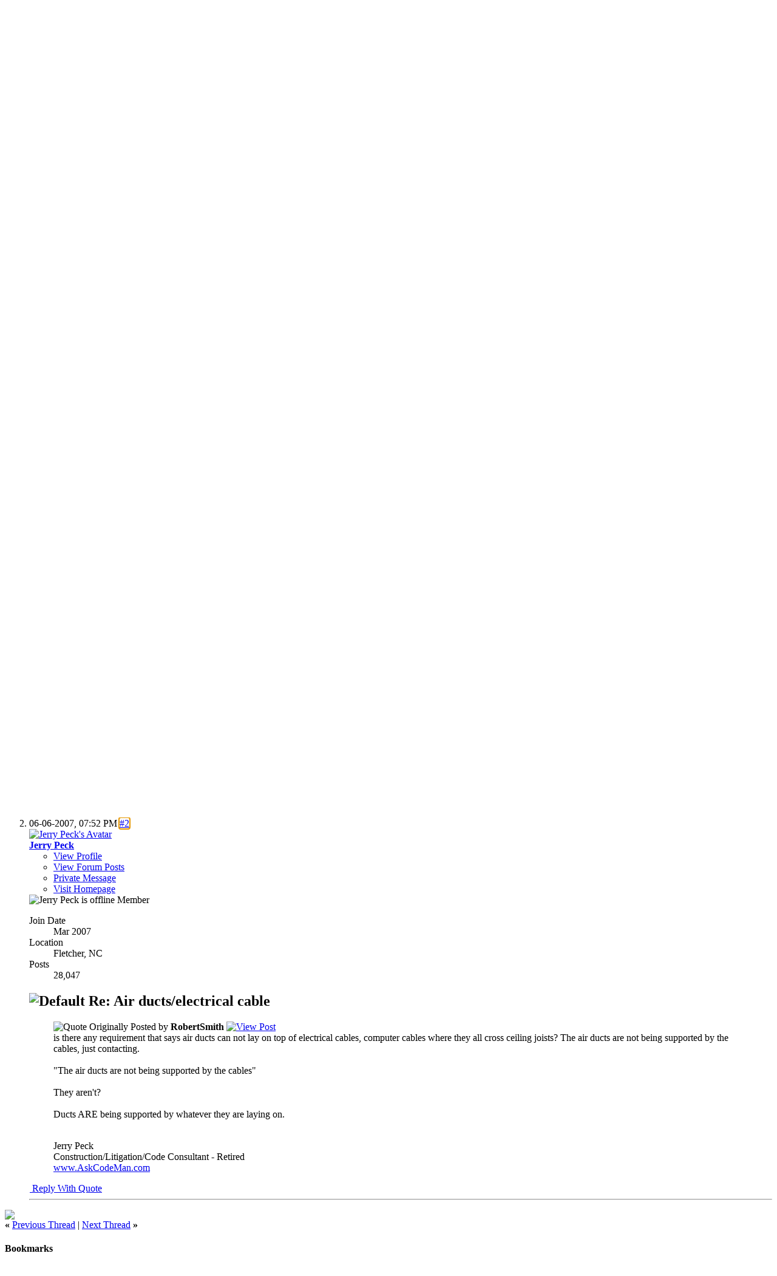

--- FILE ---
content_type: text/html; charset=ISO-8859-1
request_url: http://www.inspectionnews.net/home_inspection/heating-ventilation-air-conditioning-hvac-home-inspection-and-commercial-inspection/1518-air-ducts-electrical-cable.html?s=754192e51571b13569831606779b6145
body_size: 39669
content:
<!DOCTYPE html PUBLIC "-//W3C//DTD XHTML 1.0 Transitional//EN" "http://www.w3.org/TR/xhtml1/DTD/xhtml1-transitional.dtd">
<html xmlns="http://www.w3.org/1999/xhtml" dir="ltr" lang="en" id="vbulletin_html">
<head>
	<meta http-equiv="Content-Type" content="text/html; charset=ISO-8859-1" />
<meta id="e_vb_meta_bburl" name="vb_meta_bburl" content="http://www.inspectionnews.net/home_inspection" />
<base href="http://www.inspectionnews.net/home_inspection/" /><!--[if IE]></base><![endif]-->
<meta name="generator" content="vBulletin 4.2.0" />

	<link rel="Shortcut Icon" href="favicon.ico" type="image/x-icon" />









<script type="text/javascript">
<!--
	if (typeof YAHOO === 'undefined') // Load ALL YUI Local
	{
		document.write('<script type="text/javascript" src="clientscript/yui/yuiloader-dom-event/yuiloader-dom-event.js?v=420"><\/script>');
		document.write('<script type="text/javascript" src="clientscript/yui/connection/connection-min.js?v=420"><\/script>');
		var yuipath = 'clientscript/yui';
		var yuicombopath = '';
		var remoteyui = false;
	}
	else	// Load Rest of YUI remotely (where possible)
	{
		var yuipath = 'clientscript/yui';
		var yuicombopath = '';
		var remoteyui = true;
		if (!yuicombopath)
		{
			document.write('<script type="text/javascript" src="clientscript/yui/connection/connection-min.js"><\/script>');
		}
	}
	var SESSIONURL = "s=37199cd8df190bda08bea34b40ef5a4e&";
	var SECURITYTOKEN = "guest";
	var IMGDIR_MISC = "images/misc";
	var IMGDIR_BUTTON = "images/buttons";
	var vb_disable_ajax = parseInt("0", 10);
	var SIMPLEVERSION = "420";
	var BBURL = "http://www.inspectionnews.net/home_inspection";
	var LOGGEDIN = 0 > 0 ? true : false;
	var THIS_SCRIPT = "showthread";
	var RELPATH = "showthread.php?t=1518";
	var PATHS = {
		forum : "",
		cms   : "",
		blog  : ""
	};
	var AJAXBASEURL = "http://www.inspectionnews.net/home_inspection/";
// -->
</script>
<script type="text/javascript" src="http://www.inspectionnews.net/home_inspection/clientscript/vbulletin-core.js?v=420"></script>



	<link rel="alternate" type="application/rss+xml" title="InspectionNews - Home Inspection RSS Feed" href="http://www.inspectionnews.net/home_inspection/external.php?type=RSS2" />
	
		<link rel="alternate" type="application/rss+xml" title="InspectionNews - Home Inspection - Heating, Ventilation, Air Conditioning (HVAC): Home Inspection and Commercial Inspection - RSS Feed" href="http://www.inspectionnews.net/home_inspection/external.php?type=RSS2&amp;forumids=15" />
	



	<link rel="stylesheet" type="text/css" href="clientscript/vbulletin_css/style00003l/main-rollup.css?d=1583905682" />
        

	<!--[if lt IE 8]>
	<link rel="stylesheet" type="text/css" href="clientscript/vbulletin_css/style00003l/popupmenu-ie.css?d=1583905682" />
	<link rel="stylesheet" type="text/css" href="clientscript/vbulletin_css/style00003l/vbulletin-ie.css?d=1583905682" />
	<link rel="stylesheet" type="text/css" href="clientscript/vbulletin_css/style00003l/vbulletin-chrome-ie.css?d=1583905682" />
	<link rel="stylesheet" type="text/css" href="clientscript/vbulletin_css/style00003l/vbulletin-formcontrols-ie.css?d=1583905682" />
	<link rel="stylesheet" type="text/css" href="clientscript/vbulletin_css/style00003l/editor-ie.css?d=1583905682" />
	<![endif]-->


	<meta name="keywords" content="cable, ducts/electrical" />
	<meta name="description" content="........." />

	<title> Air ducts/electrical cable</title>
	<link rel="canonical" href="showthread.php?t=1518&s=37199cd8df190bda08bea34b40ef5a4e" />
	
	
	
	
	
	
	
	
	

	
		<link rel="stylesheet" type="text/css" href="clientscript/vbulletin_css/style00003l/showthread-rollup.css?d=1583905682" />
	
	<!--[if lt IE 8]><link rel="stylesheet" type="text/css" href="clientscript/vbulletin_css/style00003l/toolsmenu-ie.css?d=1583905682" />
	<link rel="stylesheet" type="text/css" href="clientscript/vbulletin_css/style00003l/postlist-ie.css?d=1583905682" />
	<link rel="stylesheet" type="text/css" href="clientscript/vbulletin_css/style00003l/showthread-ie.css?d=1583905682" />
	<link rel="stylesheet" type="text/css" href="clientscript/vbulletin_css/style00003l/postbit-ie.css?d=1583905682" />
	<link rel="stylesheet" type="text/css" href="clientscript/vbulletin_css/style00003l/poll-ie.css?d=1583905682" /><![endif]-->
<link rel="stylesheet" type="text/css" href="clientscript/vbulletin_css/style00003l/forumbits.css,forumhome.css,widgets.css,sidebar.css,options.css,tagcloud.css" /><!--[if IE 6]><link rel="stylesheet" type="text/css" href="clientscript/vbulletin_css/style00003l/forumbits-ie.css" /><![endif]--><!--[if lt IE 8]><link rel="stylesheet" type="text/css" href="clientscript/vbulletin_css/style00003l/forumbits-ie.css,sidebar-ie.css" /><![endif]--><link rel="stylesheet" type="text/css" href="clientscript/vbulletin_css/style00003l/additional.css?d=1583905682" />

</head>

<body>

<div class="above_body"> <!-- closing tag is in template navbar -->
<div id="header" class="floatcontainer doc_header">
	<div><a name="top" href="index.php?s=37199cd8df190bda08bea34b40ef5a4e" class="logo-image"><img src="images/misc/InspetionNewsLogo.gif" alt="InspectionNews - Home Inspection" /></a></div>
	<div id="toplinks" class="toplinks">
		
			<ul class="nouser">
			
				<li><a href="register.php?s=37199cd8df190bda08bea34b40ef5a4e" rel="nofollow">Register</a></li>
			
				<li><a rel="help" href="faq.php?s=37199cd8df190bda08bea34b40ef5a4e">Help</a></li>
				<li>
			<script type="text/javascript" src="clientscript/vbulletin_md5.js?v=420"></script>
			<form id="navbar_loginform" action="login.php?s=37199cd8df190bda08bea34b40ef5a4e&amp;do=login" method="post" onsubmit="md5hash(vb_login_password, vb_login_md5password, vb_login_md5password_utf, 0)">
				<fieldset id="logindetails" class="logindetails">
					<div>
						<div>
					<input type="text" class="textbox default-value" name="vb_login_username" id="navbar_username" size="10" accesskey="u" tabindex="101" value="First and Last name" />
					<input type="password" class="textbox" tabindex="102" name="vb_login_password" id="navbar_password" size="10" />
					<input type="text" class="textbox default-value" tabindex="102" name="vb_login_password_hint" id="navbar_password_hint" size="10" value="Password" style="display:none;" />
					<input type="submit" class="loginbutton" tabindex="104" value="Log in" title="Enter your username (First and Last name) and password in the boxes provided to login, or click the 'register' button to create a profile for yourself." accesskey="s" />
						</div>
					</div>
				</fieldset>
				<div id="remember" class="remember">
					<label for="cb_cookieuser_navbar"><input type="checkbox" name="cookieuser" value="1" id="cb_cookieuser_navbar" class="cb_cookieuser_navbar" accesskey="c" tabindex="103" checked="checked" /> Remember Me?</label>
				</div>

				<input type="hidden" name="s" value="37199cd8df190bda08bea34b40ef5a4e" />
				<input type="hidden" name="securitytoken" value="guest" />
				<input type="hidden" name="do" value="login" />
				<input type="hidden" name="vb_login_md5password" />
				<input type="hidden" name="vb_login_md5password_utf" />
			</form>
			<script type="text/javascript">
			YAHOO.util.Dom.setStyle('navbar_password_hint', "display", "inline");
			YAHOO.util.Dom.setStyle('navbar_password', "display", "none");
			vB_XHTML_Ready.subscribe(function()
			{
			//
				YAHOO.util.Event.on('navbar_username', "focus", navbar_username_focus);
				YAHOO.util.Event.on('navbar_username', "blur", navbar_username_blur);
				YAHOO.util.Event.on('navbar_password_hint', "focus", navbar_password_hint);
				YAHOO.util.Event.on('navbar_password', "blur", navbar_password);
			});
			
			function navbar_username_focus(e)
			{
			//
				var textbox = YAHOO.util.Event.getTarget(e);
				if (textbox.value == 'First and Last name')
				{
				//
					textbox.value='';
					textbox.style.color='#000000';
				}
			}

			function navbar_username_blur(e)
			{
			//
				var textbox = YAHOO.util.Event.getTarget(e);
				if (textbox.value == '')
				{
				//
					textbox.value='First and Last name';
					textbox.style.color='#777777';
				}
			}
			
			function navbar_password_hint(e)
			{
			//
				var textbox = YAHOO.util.Event.getTarget(e);
				
				YAHOO.util.Dom.setStyle('navbar_password_hint', "display", "none");
				YAHOO.util.Dom.setStyle('navbar_password', "display", "inline");
				YAHOO.util.Dom.get('navbar_password').focus();
			}

			function navbar_password(e)
			{
			//
				var textbox = YAHOO.util.Event.getTarget(e);
				
				if (textbox.value == '')
				{
					YAHOO.util.Dom.setStyle('navbar_password_hint', "display", "inline");
					YAHOO.util.Dom.setStyle('navbar_password', "display", "none");
				}
			}
			</script>
				</li>
				
			</ul>
		
	</div>
	<div class="ad_global_header">
		
		
	</div>
	<hr />
</div>
<div id="navbar" class="navbar">
	<ul id="navtabs" class="navtabs floatcontainer">
		
		
	<li id="tab_mtq4_654">
		<a class="navtab" href="http://www.inspectionnews.net/home_inspection/MemberBenefits">Member Benefits & Discounts</a>
		
	</li>

	<li id="tab_oti0_174">
		<a class="navtab" href="http://www.inspectionnews.net/home_inspection/index.php?styleid=4">Mobile View</a>
		
	</li>

	<li id="tab_nzu2_937">
		<a class="navtab" href="http://www.InspectionReferral.com">Book More Inspections</a>
		
	</li>

	<li class="selected" id="vbtab_forum">
		<a class="navtab" href="forum.php?s=37199cd8df190bda08bea34b40ef5a4e">Forum</a>
		
			<ul class="floatcontainer">
				
					
						
							<li id="vbflink_faq"><a href="faq.php?s=37199cd8df190bda08bea34b40ef5a4e">FAQ</a></li>
						
					
				
					
						
							<li id="vbflink_calendar"><a href="calendar.php?s=37199cd8df190bda08bea34b40ef5a4e">Calendar</a></li>
						
					
				
					
						<li class="popupmenu" id="vbmenu_actions">
							<a href="javascript://" class="popupctrl">Forum Actions</a>
							<ul class="popupbody popuphover">
								
									<li id="vbalink_mfr"><a href="forumdisplay.php?s=37199cd8df190bda08bea34b40ef5a4e&amp;do=markread&markreadhash=guest">Mark Forums Read</a></li>
								
								
							</ul>
						</li>
					
				
					
						
					
				
				
			</ul>
		
	</li>

	<li id="vbtab_whatsnew">
		<a class="navtab" href="activity.php?s=37199cd8df190bda08bea34b40ef5a4e">What's New?</a>
		
	</li>

	<li id="tab_mziz_386">
		<a class="navtab" href="http://www.michaelcasey.com">Education</a>
		
	</li>

		
	</ul>
	
		<div id="globalsearch" class="globalsearch">
			<form action="search.php?s=37199cd8df190bda08bea34b40ef5a4e&amp;do=process" method="post" id="navbar_search" class="navbar_search">
				
				<input type="hidden" name="securitytoken" value="guest" />
				<input type="hidden" name="do" value="process" />
				<span class="textboxcontainer"><span><input type="text" value="" name="query" class="textbox" tabindex="99"/></span></span>
				<span class="buttoncontainer"><span><input type="image" class="searchbutton" src="images/buttons/search.png" name="submit" onclick="document.getElementById('navbar_search').submit;" tabindex="100"/></span></span>
			</form>
			<ul class="navbar_advanced_search">
				<li><a href="search.php?s=37199cd8df190bda08bea34b40ef5a4e" accesskey="4">Advanced Search</a></li>
				
			</ul>
		</div>
	
</div>
</div><!-- closing div for above_body -->

<div class="body_wrapper">
<div id="breadcrumb" class="breadcrumb">
	<ul class="floatcontainer">
		<li class="navbithome"><a href="index.php?s=37199cd8df190bda08bea34b40ef5a4e" accesskey="1"><img src="images/misc/navbit-home.png" alt="Home" /></a></li>
		
	<li class="navbit"><a href="index.php?s=37199cd8df190bda08bea34b40ef5a4e">Forum</a></li>

	<li class="navbit"><a href="forumdisplay.php?f=1&amp;s=37199cd8df190bda08bea34b40ef5a4e">Technical Topics For Home, Commercial &amp; Environmental Inspections</a></li>

	<li class="navbit"><a href="forumdisplay.php?f=15&amp;s=37199cd8df190bda08bea34b40ef5a4e">Heating, Ventilation, Air Conditioning (HVAC): Home Inspection and Commercial Inspection</a></li>

		
	<li class="navbit lastnavbit"><span> Air ducts/electrical cable</span></li>

	</ul>
	<hr />
</div>

<table width="100%" border="0">
  <tr>
    <td valign="top">

<!-- Home Page Banner Ad -->

</td>
    <td>
<p align="center">
<!--<script async src="//pagead2.googlesyndication.com/pagead/js/adsbygoogle.js"></script>
 120x90 - NAV, created 2/20/08 
<ins class="adsbygoogle"
     style="display:inline-block;width:120px;height:90px"
     data-ad-client="ca-pub-6503521620184907"
     data-ad-slot="7694536313"></ins>
<script>
(adsbygoogle = window.adsbygoogle || []).push({});
</script>-->
<script async src="//pagead2.googlesyndication.com/pagead/js/adsbygoogle.js"></script>
<!-- IN-Top-Horiz-728x90 -->
<ins class="adsbygoogle"
     style="display:inline-block;width:728px;height:90px"
     data-ad-client="ca-pub-6503521620184907"
     data-ad-slot="7919634514"></ins>
<script>
(adsbygoogle = window.adsbygoogle || []).push({});
</script>
</p>
</td>
  </tr>
</table>



	<form action="profile.php?do=dismissnotice" method="post" id="notices" class="notices">
		<input type="hidden" name="do" value="dismissnotice" />
		<input type="hidden" name="s" value="s=37199cd8df190bda08bea34b40ef5a4e&amp;" />
		<input type="hidden" name="securitytoken" value="guest" />
		<input type="hidden" id="dismiss_notice_hidden" name="dismiss_noticeid" value="" />
		<input type="hidden" name="url" value="" />
		<ol>
			<li class="restore" id="navbar_notice_1">
	
	If this is your first visit, be sure to
		check out the <a href="faq.php?s=37199cd8df190bda08bea34b40ef5a4e" target="_blank"><b>FAQ</b></a>. You must <a href="register.php?s=37199cd8df190bda08bea34b40ef5a4e" target="_blank"><b>register</b></a>
		before you can view photos and images. To start viewing messages,
		select the forum that you want to visit from the selection below.
</li>
		</ol>
	</form>

<div id="content_container" class="contentright"><div id="content">



<!-- P0 Top Of Thread Above Reply Button-->


	<div id="above_postlist" class="above_postlist">
		
		<div id="pagination_top" class="pagination_top">
		
			<div id="postpagestats_above" class="postpagestats">
				Results 1 to 2 of 2
			</div>
		</div>
	</div>
	<div id="pagetitle" class="pagetitle">
		<h1>
			Thread: <span class="threadtitle"><a href="showthread.php?t=1518&s=37199cd8df190bda08bea34b40ef5a4e" title="Reload this Page">Air ducts/electrical cable</a></span>
		</h1>
		
	</div>
	<div id="thread_controls" class="thread_controls toolsmenu">
		<div>

<!-- P2 Top of thread in box align right-->



		<ul id="postlist_popups" class="postlist_popups popupgroup">

<!-- P3 Top of thread in box align right-->


			
			
			<li class="popupmenu" id="threadtools">
				<h6><a class="popupctrl" href="javascript://">Thread Tools</a></h6>
				<ul class="popupbody popuphover">
					<li><a href="printthread.php?s=37199cd8df190bda08bea34b40ef5a4e&amp;t=1518&amp;pp=65&amp;page=1" accesskey="3" rel="nofollow">Show Printable Version</a></li>
					
					<li>
						
							<a href="subscription.php?s=37199cd8df190bda08bea34b40ef5a4e&amp;do=addsubscription&amp;t=1518" rel="nofollow">Subscribe to this Thread&hellip;</a>
						
					</li>
					
				</ul>
			</li>

			

			

			

			

			
			</ul>
		</div>
	</div>

<!-- P4 Just Above First Post -->
<!-- barne77 FORUMDISPLAY --> 
<!-- vBSponsors -->  
<div align="left">

<!-- ATTIC -->









<a target="_blank" title="Inspection Referral" href="vB.Sponsors/link.php?f=15">
<img border="0" src="http://www.inspectionnews.net/home_inspection/images/Banner-Ads/Heating/InspectionReferral.png">
</a>

<!-- PLUMBING -->

</div>
<!-- / vBSponsors -->



<div id="postlist" class="postlist restrain">
	

	
		<ol id="posts" class="posts" start="1">
			
<li class="postbit postbitim postcontainer old" id="post_8383">
	<div class="postdetails_noavatar">
		<div class="posthead">
                        
                                <span class="postdate old">
                                        
                                                <span class="date">06-06-2007,&nbsp;<span class="time">07:51 PM</span></span>
                                        
                                </span>



                                <span class="nodecontrols">
 

                                        
                                                <a name="post8383" href="showthread.php?t=1518&amp;s=37199cd8df190bda08bea34b40ef5a4e&amp;p=8383#post8383" class="postcounter">#1</a><a id="postcount8383" name="1"></a>
                                        
                                        
                                        
                                </span>
                        
		</div>

		<div class="userinfo">
			<div class="contact">
				
					<a class="postuseravatarlink" href="member.php?s=37199cd8df190bda08bea34b40ef5a4e" title="">
						
							<img src="images/misc/unknown.gif" alt="RobertSmith's Avatar" />
						
					</a>
				
				<div class="username_container">
					
						<span class="username guest">RobertSmith</span>
					
					<span class="usertitle">
						Guest
					</span>
					

                                        
					
					
				</div>
			</div>
			
		</div>
	</div>

	<div class="postbody">
		
		<div class="postrow">
		
		<h2 class="posttitle icon">
			<img src="images/icons/icon1.png" alt="Default" /> Air ducts/electrical cable
		</h2>
		
				
					
					
				
				
		<div class="content">
			<div id="post_message_8383">
				<blockquote class="postcontent restore">
					.........<br /><br />Similar Threads:<ul style='padding:0;margin-left:20px'><li> <a href="showthread.php?608-Electrical service box located in closet" title="Thread Starter: Kevin Luce | Forum: Electrical Systems: Home Inspection and Commercial Inspection | Replies: 17">Electrical service box located in closet</a></li><li> <a href="showthread.php?777-Electrical cable water heater" title="Thread Starter: dan orourke | Forum: Plumbing System: Home Inspection and Commercial Inspection | Replies: 3">Electrical cable water heater</a></li><li> <a href="showthread.php?614-Electrical Lines Inspector" title="Thread Starter: Rick Hurst | Forum: Electrical Systems: Home Inspection and Commercial Inspection | Replies: 9">Electrical Lines Inspector</a></li><li> <a href="showthread.php?589-CPSC Recall: Floor Electrical Outlets" title="Thread Starter: Brian Hannigan | Forum: Electrical Systems: Home Inspection and Commercial Inspection | Replies: 0">CPSC Recall: Floor Electrical Outlets</a></li><li> <a href="showthread.php?373-Metal ducts" title="Thread Starter: Jeff Eastman | Forum: Heating, Ventilation, Air Conditioning (HVAC): Home Inspection and Commercial Inspection | Replies: 5">Metal ducts</a></li></ul>
				</blockquote>
			</div>

			


		</div>
			
			<!-- edit note -->
			<blockquote class="postcontent lastedited">
				
					Last edited by RobertSmith; 12-20-2007 at <span class="time">04:07 PM</span>.
				
				
			</blockquote>
			<!-- / edit note -->
			
				
			
				<div align="center"><a rel="nofollow" href="http://www.inspectionnews.net/home_inspection/rbs_banner.php?id=38&userid=0" target="_blank"><img src="http://www.inspectionnews.net/home_inspection/images/Banner-Ads/Rotating/InspectionReferral.png" border="0" alt="Inspection Referral" /></a></div>
			
			
			
		</div>
	</div>
	<div class="postfoot">
		<div class="textcontrols floatcontainer">
			<span class="postcontrols">
				<img style="display:none" id="progress_8383" src="images/misc/progress.gif" alt="" />
				
				
				
					<a id="qrwq_8383" class="newreply" href="newreply.php?s=37199cd8df190bda08bea34b40ef5a4e&amp;do=newreply&amp;p=8383" rel="nofollow" title="Reply With Quote"><img id="quoteimg_8383" src="clear.gif" alt="Reply With Quote" />  Reply With Quote</a> 
				
				
				
			</span>
			<span class="postlinking">
				
					
				
				

				 
				

					

					


					
					
					
					
					
			</span>
		</div>
	</div>
	<hr />
</li>

<li class="postbit postbitim postcontainer old" id="post_8384">
	<div class="postdetails_noavatar">
		<div class="posthead">
                        
                                <span class="postdate old">
                                        
                                                <span class="date">06-06-2007,&nbsp;<span class="time">07:52 PM</span></span>
                                        
                                </span>



                                <span class="nodecontrols">
 

                                        
                                                <a name="post8384" href="showthread.php?t=1518&amp;s=37199cd8df190bda08bea34b40ef5a4e&amp;p=8384#post8384" class="postcounter">#2</a><a id="postcount8384" name="2"></a>
                                        
                                        
                                        
                                </span>
                        
		</div>

		<div class="userinfo">
			<div class="contact">
				
					<a class="postuseravatarlink" href="member.php?u=2054&amp;s=37199cd8df190bda08bea34b40ef5a4e" title="Jerry Peck is offline">
						
							<img src="image.php?s=37199cd8df190bda08bea34b40ef5a4e&amp;u=2054&amp;dateline=1232068356" alt="Jerry Peck's Avatar" />
						
					</a>
				
				<div class="username_container">
					
						<div class="popupmenu memberaction">
	<a class="username offline popupctrl" href="member.php?u=2054&amp;s=37199cd8df190bda08bea34b40ef5a4e" title="Jerry Peck is offline"><strong>Jerry Peck</strong></a>
	<ul class="popupbody popuphover memberaction_body">
		<li class="left">
			<a href="member.php?u=2054&amp;s=37199cd8df190bda08bea34b40ef5a4e" class="siteicon_profile">
				View Profile
			</a>
		</li>
		
		<li class="right">
			<a href="search.php?s=37199cd8df190bda08bea34b40ef5a4e&amp;do=finduser&amp;userid=2054&amp;contenttype=vBForum_Post&amp;showposts=1" class="siteicon_forum" rel="nofollow">
				View Forum Posts
			</a>
		</li>
		
		
		<li class="left">
			<a href="private.php?s=37199cd8df190bda08bea34b40ef5a4e&amp;do=newpm&amp;u=2054" class="siteicon_message" rel="nofollow">
				Private Message
			</a>
		</li>
		
		
		
		
		
		<li class="left">
			<a href="http://www.ConstructionLitigationConsultants.com" class="siteicon_homepage">
				Visit Homepage
			</a>
		</li>
		
		
		

		

		
		
	</ul>
</div>
						<img class="inlineimg onlinestatus" src="images/statusicon/user-offline.png" alt="Jerry Peck is offline" border="0" />

					
					<span class="usertitle">
						Member
					</span>
					

                                        
					
					
						<div class="imlinks">
							    
						</div>
					
				</div>
			</div>
			
				<div class="userinfo_extra">
					<dl class="userstats">
						<dt>Join Date</dt> <dd>Mar 2007</dd>
						<dt>Location</dt> <dd>Fletcher, NC</dd>
						
						<dt>Posts</dt> <dd>28,047</dd>	
						
					</dl>
					
					
				</div>
			
		</div>
	</div>

	<div class="postbody">
		
		<div class="postrow">
		
		<h2 class="posttitle icon">
			<img src="images/icons/icon1.png" alt="Default" /> Re: Air ducts/electrical cable
		</h2>
		
				
				
					
				
		<div class="content">
			<div id="post_message_8384">
				<blockquote class="postcontent restore">
					<div class="bbcode_container">
	<div class="bbcode_quote">
		<div class="quote_container">
			<div class="bbcode_quote_container"></div>
			
				<div class="bbcode_postedby">
					<img src="images/misc/quote_icon.png" alt="Quote" /> Originally Posted by <strong>RobertSmith</strong>
					<a href="showthread.php?s=37199cd8df190bda08bea34b40ef5a4e&amp;p=8383#post8383" rel="nofollow"><img class="inlineimg" src="images/buttons/viewpost-right.png" alt="View Post" /></a>
				</div>
				<div class="message">is there any requirement that says air ducts can not lay on top of electrical cables, computer cables where they all cross ceiling joists? The air ducts are not being supported by the cables, just contacting.</div>
			
		</div>
	</div>
</div> <br />
&quot;The air ducts are not being supported by the cables&quot;<br />
 <br />
They aren't?<br />
 <br />
Ducts ARE being supported by whatever they are laying on.<br /><br />
				</blockquote>
			</div>

			


		</div>
			
				
			
			
				<blockquote class="signature restore"><div class="signaturecontainer">Jerry Peck<br />
Construction/Litigation/Code Consultant - Retired<br />
<a href="http://www.ConstructionLitigationConsultants.com" target="_blank" rel="nofollow">www.</a><a href="http://www.AskCodeMan.com" target="_blank" rel="nofollow">AskCodeMan.com</a></div></blockquote>
			
			
		</div>
	</div>
	<div class="postfoot">
		<div class="textcontrols floatcontainer">
			<span class="postcontrols">
				<img style="display:none" id="progress_8384" src="images/misc/progress.gif" alt="" />
				
				
				
					<a id="qrwq_8384" class="newreply" href="newreply.php?s=37199cd8df190bda08bea34b40ef5a4e&amp;do=newreply&amp;p=8384" rel="nofollow" title="Reply With Quote"><img id="quoteimg_8384" src="clear.gif" alt="Reply With Quote" />  Reply With Quote</a> 
				
				
				
			</span>
			<span class="postlinking">
				
					
				
				

				 
				

					

					


					
					
					
					
					
			</span>
		</div>
	</div>
	<hr />
</li>

		</ol>
		<div class="separator"></div>
		<div class="postlistfoot">
			
		</div>

	

</div>
<!-- P8A Above Bottom Reply Button -->
<!-- barne77 FORUMDISPLAY --> 
<!-- vBSponsors -->  
<div align="left">

<!-- ATTIC -->









<a target="_blank" title="Inspection Referral" href="vB.Sponsors/link.php?f=15">
<img border="0" src="http://www.inspectionnews.net/home_inspection/images/Banner-Ads/Heating/InspectionReferral.png">
</a>

<!-- PLUMBING -->

</div>
<!-- / vBSponsors -->
<div id="below_postlist" class="noinlinemod below_postlist">
	
	<div id="pagination_bottom" class="pagination_bottom">
	
		
	</div>
</div>







<!--P8 Bottom Of Thread -->



	<!-- next / previous links -->
	<div class="navlinks">
		
			<strong>&laquo;</strong>
			<a href="showthread.php?t=1518&amp;s=37199cd8df190bda08bea34b40ef5a4e&amp;goto=nextoldest" rel="nofollow">Previous Thread</a>
			|
			<a href="showthread.php?t=1518&amp;s=37199cd8df190bda08bea34b40ef5a4e&amp;goto=nextnewest" rel="nofollow">Next Thread</a>
			<strong>&raquo;</strong>
		
	</div>
	<!-- / next / previous links -->

<div id="thread_info" class="thread_info block">
	
	
	
	
	
	
	<div class="options_block_container">
		
		<div class="options_block2">
			<h4 class="blockhead options_correct">Bookmarks</h4>
			<div id="social_bookmarks_list" class="thread_info_block blockbody formcontrols floatcontainer options_correct">
				<h5 class="blocksubhead">Bookmarks</h5>
				<ul class="icon_list"><li class="smallfont">
	
		<a href="http://www.google.com/bookmarks/mark?op=edit&amp;output=popup&amp;bkmk=http%3A%2F%2Fwww.inspectionnews.net%2Fhome_inspection%2Fshowthread.php%3Ft%3D1518&amp;title=Air+ducts%2Felectrical+cable" target="socialbookmark"><img src="images/misc/bookmarksite_google.gif" alt="Submit to Google" /></a>
	
	<a href="http://www.google.com/bookmarks/mark?op=edit&amp;output=popup&amp;bkmk=http%3A%2F%2Fwww.inspectionnews.net%2Fhome_inspection%2Fshowthread.php%3Ft%3D1518&amp;title=Air+ducts%2Felectrical+cable" target="socialbookmark">Google</a>
</li><li class="smallfont">
	
		<a href="http://digg.com/submit?phrase=2&amp;url=http%3A%2F%2Fwww.inspectionnews.net%2Fhome_inspection%2Fshowthread.php%3Ft%3D1518&amp;title=Air+ducts%2Felectrical+cable" target="socialbookmark"><img src="images/misc/bookmarksite_digg.gif" alt="Submit to Digg" /></a>
	
	<a href="http://digg.com/submit?phrase=2&amp;url=http%3A%2F%2Fwww.inspectionnews.net%2Fhome_inspection%2Fshowthread.php%3Ft%3D1518&amp;title=Air+ducts%2Felectrical+cable" target="socialbookmark">Digg</a>
</li><li class="smallfont">
	
		<a href="http://del.icio.us/post?url=http%3A%2F%2Fwww.inspectionnews.net%2Fhome_inspection%2Fshowthread.php%3Ft%3D1518&amp;title=Air+ducts%2Felectrical+cable" target="socialbookmark"><img src="images/misc/bookmarksite_delicious.gif" alt="Submit to del.icio.us" /></a>
	
	<a href="http://del.icio.us/post?url=http%3A%2F%2Fwww.inspectionnews.net%2Fhome_inspection%2Fshowthread.php%3Ft%3D1518&amp;title=Air+ducts%2Felectrical+cable" target="socialbookmark">del.icio.us</a>
</li><li class="smallfont">
	
		<a href="http://www.stumbleupon.com/submit?url=http%3A%2F%2Fwww.inspectionnews.net%2Fhome_inspection%2Fshowthread.php%3Ft%3D1518&amp;title=Air+ducts%2Felectrical+cable" target="socialbookmark"><img src="images/misc/bookmarksite_stumbleupon.gif" alt="Submit to StumbleUpon" /></a>
	
	<a href="http://www.stumbleupon.com/submit?url=http%3A%2F%2Fwww.inspectionnews.net%2Fhome_inspection%2Fshowthread.php%3Ft%3D1518&amp;title=Air+ducts%2Felectrical+cable" target="socialbookmark">StumbleUpon</a>
</li></ul>
			</div>
		</div>
		
		<div class="options_block">
			<h4 class="collapse blockhead options_correct">
				<a class="collapse" id="collapse_posting_rules" href="showthread.php?t=1518#top"><img src="images/buttons/collapse_40b.png" alt="" /></a>
				Posting Permissions
			</h4>
			<div id="posting_rules" class="thread_info_block blockbody formcontrols floatcontainer options_correct">
				
<div id="forumrules" class="info_subblock">

	<ul class="youcandoblock">
		<li>You <strong>may not</strong> post new threads</li>
		<li>You <strong>may not</strong> post replies</li>
		<li>You <strong>may not</strong> post attachments</li>
		<li>You <strong>may not</strong> edit your posts</li>
		<li>&nbsp;</li>
	</ul>
	<div class="bbcodeblock">
		<ul>
			<li><a href="misc.php?s=37199cd8df190bda08bea34b40ef5a4e&amp;do=bbcode" target="_blank">BB code</a> is <strong>On</strong></li>
			<li><a href="misc.php?s=37199cd8df190bda08bea34b40ef5a4e&amp;do=showsmilies" target="_blank">Smilies</a> are <strong>On</strong></li>
			<li><a href="misc.php?s=37199cd8df190bda08bea34b40ef5a4e&amp;do=bbcode#imgcode" target="_blank">[IMG]</a> code is <strong>On</strong></li>
			<li><a href="misc.php?s=37199cd8df190bda08bea34b40ef5a4e&amp;do=bbcode#videocode" target="_blank">[VIDEO]</a> code is <strong>On</strong></li>
			<li>HTML code is <strong>Off</strong></li>
		</ul>
	</div>
	<p class="rules_link"><a href="misc.php?s=37199cd8df190bda08bea34b40ef5a4e&amp;do=showrules" target="_blank">Forum Rules</a></p>

</div>

			</div>
		</div>
	</div>
</div>








	
<!-- Everywhere Sidebar starts--> 
<!-- Everywhere Sidebar (standard) released for http://www.vbfixer.com/ the free version can be downloaded from http://vbfixer.com/viewtopic.php?f=4&t=749--> 
	
		<link rel="stylesheet" type="text/css" href="clientscript/vbulletin_css/style00003l/forumhome-rollup.css" />
	

	<script type="text/javascript" src="clientscript/yui/animation/animation-min.js?v=420"></script>
	<script type="text/javascript">
		var sidebar_align = 'left';
		var content_container_margin = parseInt(205);
		var sidebar_width = parseInt(185);
function addLoadfunc(func) {
if (typeof window.onload != 'function') {
  window.onload = func;
} else {
  var oldonload = window.onload;
  window.onload = function() {
    if (oldonload) {
      oldonload();
    }
    func();
  }
}
setTimeout("forze_expand();",4000);
}
	</script>
		</div>
	</div>

	<div id="sidebar_container" style="width:185px"  class="sidebarleft">



		<ul id="sidebar">
			<li>
	<div class="block smaller">
		<div class="blocksubhead">
			<a class="collapse" id="collapse_block_html_1" href="showthread.php?t=1518#top"><img alt="" src="images/buttons/collapse_40b.png" height="0" width="0" id="collapseimg_html_1"/></a>
			<span class="blocktitle">Sponsored Links</span>
		</div>
		<div class="widget_content blockbody floatcontainer">
		<div id="block_html_1" class="blockrow">
			<script async src="//pagead2.googlesyndication.com/pagead/js/adsbygoogle.js"></script>
<!-- In-Nav-Vert-Top-Banner-160x600 -->
<ins class="adsbygoogle"
     style="display:inline-block;width:160px;height:600px"
     data-ad-client="ca-pub-6503521620184907"
     data-ad-slot="7261952912"></ins>
<script>
(adsbygoogle = window.adsbygoogle || []).push({});
</script>
<p></p>


<script async src="//pagead2.googlesyndication.com/pagead/js/adsbygoogle.js"></script>
<!-- 120x90 IN Vert LinkUnit -->
<ins class="adsbygoogle"
     style="display:inline-block;width:120px;height:90px"
     data-ad-client="ca-pub-6503521620184907"
     data-ad-slot="6351290912"></ins>
<script>
(adsbygoogle = window.adsbygoogle || []).push({});
</script>
<p><a href="http://www.inspectionnews.net/home_inspection/dbseositemap.php">Sitemap</a></p>
		</div>
		</div>
	</div>
	<div class="underblock"></div>
</li><!-- YOU ARE NOT ALLOWED TO REMOVE OR CHANGE THIS IN FREE VERSION. --><li style="align:center; text-align: center;"><a href="http://vbfixer.com/viewtopic.php?f=4&t=749" style="font-size: 10px; color: gray;">Everywhere sidebar 1.5.3</a></li><!-- Everywhere Sidebar (standard) released for http://www.vbfixer.com/ -->
		</ul>
	</div>


	<script type="text/javascript">
function expanditnow(){
    var els = document.getElementsByTagName("div");
    var elsLen = els.length;
    var pattern = new RegExp("\\bblockrow\\b");
    var pattern2 = new RegExp("\\bblockbody restore\\b");
    var pattern3 = new RegExp("\\bblockbody\\b");
    var pattern4 = new RegExp("\\bblockbody floatcontainer\\b");
    for (i = 0; i < elsLen; i++) {
        if ( pattern.test(els[i].className) ) {
            if(els[i].style.display=='none')els[i].style.display='';
        }
        if ( pattern2.test(els[i].className) ) {
            if(els[i].style.display=='none')els[i].style.display='';
        }
        if ( pattern3.test(els[i].className) ) {
            if(els[i].style.display!='')els[i].style.display='';
        }
        if ( pattern4.test(els[i].className) ) {
            if(els[i].style.display!='')els[i].style.display='';
        }
    }
    var els = document.getElementsByTagName("ul");
    var elsLen = els.length;
    for (i = 0; i < elsLen; i++) {
        if ( pattern.test(els[i].className) ) {
            if(els[i].style.display=='none')els[i].style.display='';
        }
        if ( pattern2.test(els[i].className) ) {
            if(els[i].style.display=='none')els[i].style.display='';
        }
        if ( pattern3.test(els[i].className) ) {
            if(els[i].style.display!='')els[i].style.display='';
        }
        if ( pattern4.test(els[i].className) ) {
            if(els[i].style.display!='')els[i].style.display='';
        }
    }
}
forze_sidebar=true;
function forze_expand(){
if(forze_sidebar)force_expand();
}
function force_expand(){
if(!forze_sidebar)return;
forze_sidebar=false;
expanditnow();
YAHOO.util.Dom.setStyle('sidebar_container',"display","block");
YAHOO.util.Dom.setStyle('sidebar',"display","block");
YAHOO.util.Dom.setStyle('sidebar_container',"width",sidebar_width+"px");
YAHOO.util.Dom.setStyle('sidebar',"display","");

YAHOO.util.Dom.setStyle('content_container',"margin-left","-"+content_container_margin+"px");
YAHOO.util.Dom.setStyle('content',"margin-left",content_container_margin+"px");

YAHOO.util.Dom.setStyle('content_container',"display","block");
}

sidezimer=2000;
if(YAHOO.util.Dom.getStyle('sidebar',"display")!="none")sidezimer=0;
setTimeout("force_expand();",sidezimer);

	</script>


<!--Everywhere Sidebar ends--> 
	

<div id="footer" class="floatcontainer footer">

	<form action="index.php" method="get" id="footer_select" class="footer_select">

		
			<select name="styleid" onchange="switch_id(this, 'style')">
				<optgroup label="Quick Style Chooser"><option class="hidden"></option></optgroup>
				
					
					<optgroup label="&nbsp;Standard Styles">
									
					<option value="3" class="" selected="selected">-- vB4 Default Style</option>
					
					</optgroup>
										
				
				
					
					<optgroup label="&nbsp;Mobile Styles">
					
					<option value="4" class="" >-- Default Mobile Style</option>
					
					</optgroup>
										
				
			</select>	
		
		
		
	</form>

	<ul id="footer_links" class="footer_links">
		<li><a href="sendmessage.php?s=37199cd8df190bda08bea34b40ef5a4e" rel="nofollow" accesskey="9">Contact Us</a></li>
		<li><a href="http://www.inspectionnews.net/home_inspection">InspectionNews</a></li>
		
		
		<li><a href="archive/index.php?s=37199cd8df190bda08bea34b40ef5a4e">Archive</a></li>
		
		<li><a href="http://www.inspectionnews.net/anti-spam-policy.php">Privacy Statement</a></li>
		
		<li><a href="showthread.php?t=1518#top" onclick="document.location.hash='top'; return false;">Top</a></li>
	</ul>
	
	
	
	
	<script type="text/javascript">
	<!--
		// Main vBulletin Javascript Initialization
		vBulletin_init();
	//-->
	</script>
        
</div>
</div> <!-- closing div for body_wrapper -->

<div class="below_body">
<div id="footer_time" class="shade footer_time">All times are GMT -7. The time now is <span class="time">07:47 PM</span>.</div>

<div id="footer_copyright" class="shade footer_copyright">
	<!-- Do not remove this copyright notice -->
	Powered by <a href="https://www.vbulletin.com" id="vbulletinlink">vBulletin&reg;</a> Version 4.2.0 <br />Copyright &copy; 2026 vBulletin Solutions, Inc. All rights reserved. <br /><span style="font-size: 9px;"><a href="http://www.inspectionnews.net" title="InspectionNews">InspectionNews</a></span><br /><a href="http://glowhost.com" target="_blank">Web Hosting</a>
	<!-- Do not remove this copyright notice -->	
</div>
<div id="footer_morecopyright" class="shade footer_morecopyright">
	<!-- Do not remove cronimage or your scheduled tasks will cease to function -->
	<img src="http://www.inspectionnews.net/home_inspection/cron.php?s=37199cd8df190bda08bea34b40ef5a4e&amp;rand=1769741263" alt="" width="1" height="1" border="0" />
	<!-- Do not remove cronimage or your scheduled tasks will cease to function -->
	All Rights Reserved. Hann Tech Marketing Link / InspectionNews.com / InspectionNews.net - No part of InspectionNews.net may be reproduced in any way, or by any means, without the prior written permission of InspectionNews.net. Use of any index or listing Software for the purpose of constructing a mailing list, creating promotional materials or producing a printed or electronic catalog of any kind is expressly forbidden without the prior written permission of InspectionNews.net - All text, graphics and design on InspectionNews.net is copyright by Hann Tech Marketing Links.
	
</div>
 

</div>
</body>
</html>

--- FILE ---
content_type: text/html; charset=utf-8
request_url: https://www.google.com/recaptcha/api2/aframe
body_size: 266
content:
<!DOCTYPE HTML><html><head><meta http-equiv="content-type" content="text/html; charset=UTF-8"></head><body><script nonce="Ru1InU4mR8GuVcp1-UDisQ">/** Anti-fraud and anti-abuse applications only. See google.com/recaptcha */ try{var clients={'sodar':'https://pagead2.googlesyndication.com/pagead/sodar?'};window.addEventListener("message",function(a){try{if(a.source===window.parent){var b=JSON.parse(a.data);var c=clients[b['id']];if(c){var d=document.createElement('img');d.src=c+b['params']+'&rc='+(localStorage.getItem("rc::a")?sessionStorage.getItem("rc::b"):"");window.document.body.appendChild(d);sessionStorage.setItem("rc::e",parseInt(sessionStorage.getItem("rc::e")||0)+1);localStorage.setItem("rc::h",'1769741266527');}}}catch(b){}});window.parent.postMessage("_grecaptcha_ready", "*");}catch(b){}</script></body></html>